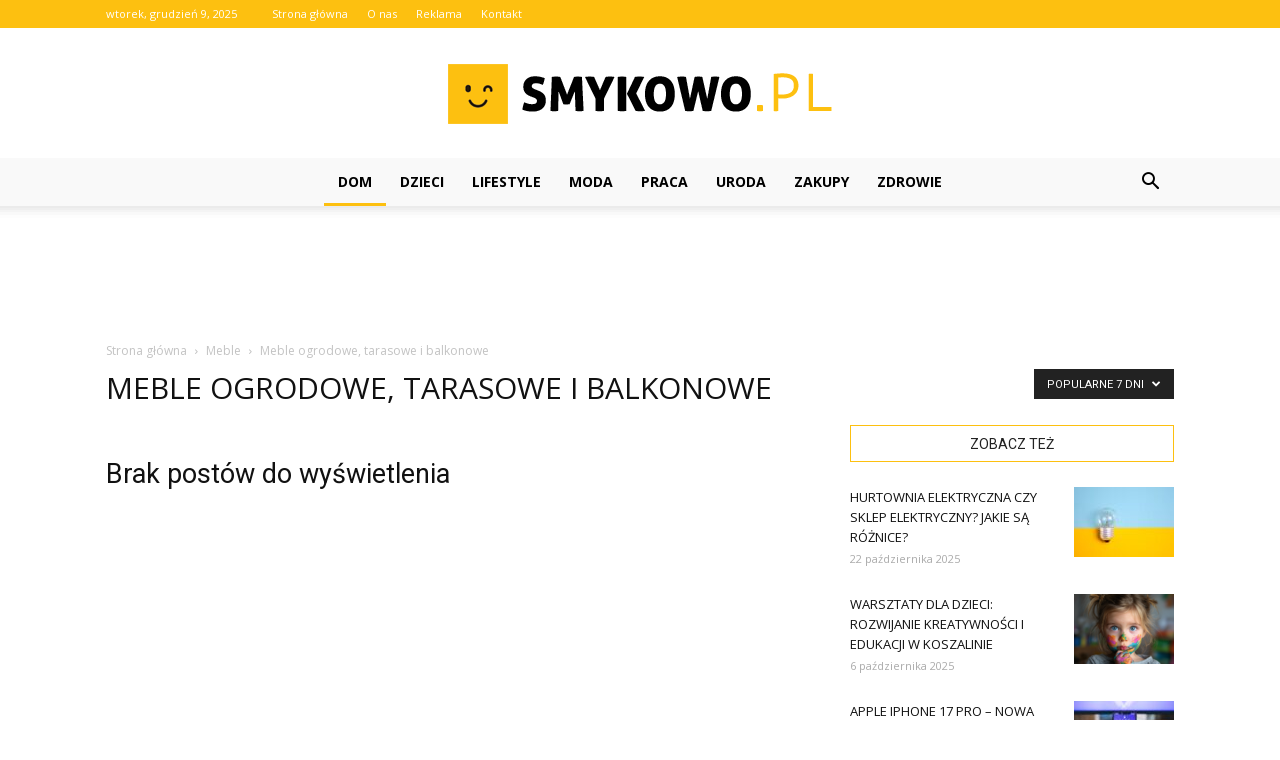

--- FILE ---
content_type: text/html; charset=utf-8
request_url: https://www.google.com/recaptcha/api2/aframe
body_size: 266
content:
<!DOCTYPE HTML><html><head><meta http-equiv="content-type" content="text/html; charset=UTF-8"></head><body><script nonce="hksK88N82qR-sM47swyb-A">/** Anti-fraud and anti-abuse applications only. See google.com/recaptcha */ try{var clients={'sodar':'https://pagead2.googlesyndication.com/pagead/sodar?'};window.addEventListener("message",function(a){try{if(a.source===window.parent){var b=JSON.parse(a.data);var c=clients[b['id']];if(c){var d=document.createElement('img');d.src=c+b['params']+'&rc='+(localStorage.getItem("rc::a")?sessionStorage.getItem("rc::b"):"");window.document.body.appendChild(d);sessionStorage.setItem("rc::e",parseInt(sessionStorage.getItem("rc::e")||0)+1);localStorage.setItem("rc::h",'1765285023735');}}}catch(b){}});window.parent.postMessage("_grecaptcha_ready", "*");}catch(b){}</script></body></html>

--- FILE ---
content_type: text/plain
request_url: https://www.google-analytics.com/j/collect?v=1&_v=j102&a=73795782&t=pageview&_s=1&dl=https%3A%2F%2Fsmykowo.pl%2Fcategory%2Fdom%2Fmeble%2Fmeble-ogrodowe-tarasowe-i-balkonowe%2F%3Ffilter_by%3Dpopular7&ul=en-us%40posix&dt=Meble%20ogrodowe%2C%20tarasowe%20i%20balkonowe%20-%20Smykowo.pl&sr=1280x720&vp=1280x720&_u=IEBAAEABAAAAACAAI~&jid=477376321&gjid=403284224&cid=1473903977.1765285023&tid=UA-156520065-10&_gid=814216220.1765285023&_r=1&_slc=1&z=835955850
body_size: -448
content:
2,cG-R0BL9PS08L